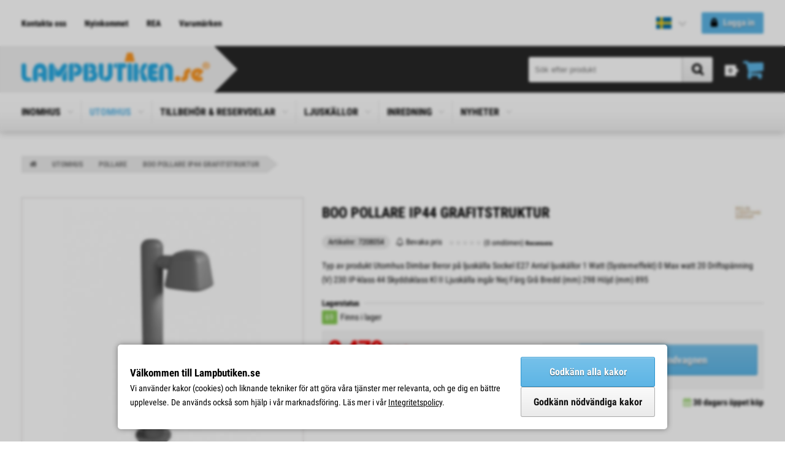

--- FILE ---
content_type: text/html; charset=UTF-8
request_url: https://www.lampbutiken.se/boo-pollare-ip44-grafitstruktur/product_details.php/products_id/16443
body_size: 9978
content:
<!DOCTYPE html>
<html lang="sv" class="unit-desktop">
<head>
<meta charset="utf-8">

<title>BOO POLLARE IP44 GRAFITSTRUKTUR - Lampbutiken.se</title>
<meta name="description" content="Typ av produkt Utomhus Dimbar Beror på ljuskälla Sockel E27 Antal ljuskällor 1 Watt (Systemeffekt) 0 Max watt 20 Driftspänning (V) 230 IP-klass 44 Skyddsklass Kl II Ljuskälla ingår ...">
<link rel="canonical" href="https://www.lampbutiken.se/boo-pollare-ip44-grafitstruktur/product_details.php/products_id/16443">

<meta name="viewport" content="width=device-width, initial-scale=1.0, viewport-fit=cover">
<base href="https://www.lampbutiken.se/">

<link rel="alternate" type="application/rss+xml" title="Nyinkommet" href="https://www.lampbutiken.se/rss.php">
<link rel="alternate" type="application/rss+xml" title="Specialpriser" href="https://www.lampbutiken.se/rss_specials.php">
<link rel="alternate" type="application/rss+xml" title="Blogg" href="https://www.lampbutiken.se/rss_blog.php">
<link rel="sitemap" type="application/xml" title="Sitemap" href="/xml_index.php">

<script>
  var gdprPopup = "true";
  var googleAnalyticsID = "UA-69489664-1";
  var metaPixelID = "1977910895797374";
  var mailChimpID = "040c6b03ce6e8e10deb904168/27683d1878469c9bc8046f2bf";
</script>

<script>
  var anti_spam_hash = "5fe83499de6a5a0c7a43192250bedfbc";
  var default_language = "sv";
  var mega_menu_breakpoint = "768";
  var current_cpath = "15_47";
</script>

<link rel="stylesheet" href="stylesheet.php/styles.scss?scss_template=design_07&v=25.2655">

<script src="templates/library/javascript/dist/jquery/jquery.min.js,lozad/lozad.min.js,megamenu/megamenu.js,autocomplete/autocomplete.js,general.js,poll/poll.js,jplist/jplist.core-ajax.min.js,jplist/jplist.sort-bundle.min.js,jplist/jplist.textbox-filter.min.js,jplist/jplist.pagination-bundle.min.js,jplist/jplist.checkbox-dropdown.min.js,jplist/jplist.filter-toggle-bundle.min.js,jplist/jplist.list-grid-view.min.js,jplist/jplist.preloader-control.min.js,accounting/accounting.min.js,drift/Drift.js"></script>
<script src="templates/design_07/scripts.js?v=25.2655"></script>

<script>
  $.ajax({
    url: "https://www.lampbutiken.se/ext/components/cronjobs.php",
    dataType: "json",
    type: "get",
    data: { formid: "2b7c7c4177cb7c2de73969eebe8df711", last_run: "39" },
    success: function(response) {
      jQuery.each(response, function(key, val) {
        console.log("Cronjob " + key, val);
      });
    }
  });
</script>


<link rel="preload" as="font" href="templates/library/fonts/fontawesome/fontawesome-webfont.woff2" type="font/woff2" crossorigin>
<link rel="preload" as="font" href="templates/library/fonts/roboto_condensed/roboto_condensed_300.woff2" type="font/woff2" crossorigin>
<link rel="preload" as="font" href="templates/library/fonts/roboto_condensed/roboto_condensed_400.woff2" type="font/woff2" crossorigin>
<link rel="preload" as="font" href="templates/library/fonts/roboto_condensed/roboto_condensed_700.woff2" type="font/woff2" crossorigin>
</head>

<body id="php-page-product_details">

  <div class="wrapper">

	<div class="layout-top-outer">
		

		<div class="layout-top">
			<div class="navigation--links">
				<ul>
					<li><a href="https://www.lampbutiken.se/contact_us.php">Kontakta oss</a></li>
					<li><a href="https://www.lampbutiken.se/products_new.php">Nyinkommet</a></li>
					<li><a href="https://www.lampbutiken.se/products_specials.php">REA</a></li>
					<li><a href="https://www.lampbutiken.se/manufacturers.php">Varumärken</a></li>
				</ul>
			</div>
			<div class="navigation--localization">
<!-- start localizationbox //-->


<div class="container-localization">  <div class="toggler"><div class="toggler-language"><span><img src="https://www.lampbutiken.se/templates/icons/flags/se.svg" width="35" height="35" alt="Svenska" title="Svenska"></span></div>  </div>  <ul><li><a href="https://www.lampbutiken.se/en/product_details.php?products_id=16443"><img src="https://www.lampbutiken.se/templates/icons/flags/bg.svg" width="35" height="35" alt="English" title="English"> English</a></li>
  </ul></div>
<!-- end localizationbox //-->
</div>
			<div class="navigation--login">
<!-- start loginbox //-->
<div class="container-login state-is-signed-out">
  <div class="toggler"><span class="greeting-account">Logga in</span><span class="greeting-personal">Logga in</span></div>
<script>
$(function() {
  $('.container-login .toggler').click(function(event) {
    event.preventDefault();
    window.location.href = "https://www.lampbutiken.se/login.php";
  });
});
</script>
</div>

<!-- end loginbox //-->
</div>
		</div>
	</div>

	<div class="layout-footer-copy-outer">
		<div class="layout-footer-copy">
			<div class="layout-footer-copy-inner">
				<div class="left">Copyright &copy; 2026 <a href="https://www.lampbutiken.se">Lampbutiken.se</a></div>
				<div class="right"><a class="preemtech" title="E-butik" href="https://www.preemtech.fi/" target="_blank">E-butik</a></div>
			</div>
		</div>
	</div>

	<header class="layout-header-outer">
		<div class="layout-header">
			<div class="left">
				<div class="logo"><a href="https://www.lampbutiken.se/index.php"><img src="https://www.lampbutiken.se/templates/design_07/logo.png" width="619" height="96" alt="Lampbutiken.se" title="Lampbutiken.se"></a></div>
				<div class="arrow">
					<svg xmlns="http://www.w3.org/2000/svg" viewBox="0 0 100 100" preserveAspectRatio="none">
						<polygon points="0 0, 100 50, 0 100"/>
					</svg>
				</div>
			</div>

			<!--<div class="tel">
				<i class="fa fa-phone"></i>&nbsp; <a href="tel:+46 019-223838">+46 019-223838</a>
			</div>//-->

			<div class="header--cart">
				
<!-- start cartbox //-->
<div class="container-cart">
  <div class="toggler">
    <div class="toggler--grouper">
      <div class="toggler--grouper--title">Kundvagn</div>
      <div class="toggler--grouper--counter"><span>0</span> <span>artiklar</span></div>
    </div>
  </div>
  <ul>
<li>Din kundvagn är tom.</li>
    <li class="free-shipping">Fri frakt över 850,00 kr</li>
  </ul>
</div>
<!-- end cartbox //-->

			</div>
			<div class="header--search">
				
<!-- start searchbox //-->
<form name="quick_find" action="https://www.lampbutiken.se/search_result.php" method="get" autocomplete="off">
    <div class="container-search">
    <div class="input-grouper">
      <input type="search" name="keywords" id="autocomplete-search" placeholder="Sök efter produkt" data-ajax-url="https://www.lampbutiken.se/ext/components/autocomplete_results.php?language=sv" autocomplete="off">
      <button class="btn-style" type="submit"><span>Sök</span></button>
    </div>
    <ul id="autocomplete-content"></ul>
  </div>
</form>
<!-- end searchbox //-->

			</div>

		</div>
	</header>

	<div class="layout-categories-outer">
		<div class="layout-categories state-is-transparent">
			
<!-- start megamenu //-->

<div class="toggler"><span>Välj avdelning</span></div>
<nav>
  <ul>
    <li class="basic-parent" id="cpath-189"><a href="https://www.lampbutiken.se/inomhus/index.php/cPath/189">INOMHUS<span></span><span class="glyphicon-expand"></span></a>
      <ul class="basic">
        <li id="cpath-549"><a href="https://www.lampbutiken.se/inomhus/laslampa/index.php/cPath/189_549">Läslampa<span class="glyphicon-expand state-hidden"></span></a></li>
        <li id="cpath-59"><a href="https://www.lampbutiken.se/inomhus/taklampor/index.php/cPath/189_59">Taklampor<span class="glyphicon-expand state-hidden"></span></a></li>
        <li id="cpath-61"><a href="https://www.lampbutiken.se/inomhus/plafonder/index.php/cPath/189_61">Plafonder<span class="glyphicon-expand state-hidden"></span></a></li>
        <li id="cpath-14"><a href="https://www.lampbutiken.se/inomhus/fonsterlampor/index.php/cPath/189_14">Fönsterlampor<span class="glyphicon-expand state-hidden"></span></a></li>
        <li id="cpath-12"><a href="https://www.lampbutiken.se/inomhus/vagglampor/index.php/cPath/189_12">Vägglampor<span class="glyphicon-expand state-hidden"></span></a></li>
        <li id="cpath-13"><a href="https://www.lampbutiken.se/inomhus/bordslampor/index.php/cPath/189_13">Bordslampor<span class="glyphicon-expand state-hidden"></span></a></li>
        <li id="cpath-10"><a href="https://www.lampbutiken.se/inomhus/golvlampor/index.php/cPath/189_10">Golvlampor<span class="glyphicon-expand state-hidden"></span></a></li>
        <li id="cpath-11"><a href="https://www.lampbutiken.se/inomhus/kristallkronor/index.php/cPath/189_11">Kristallkronor<span class="glyphicon-expand state-hidden"></span></a></li>
        <li id="cpath-66"><a href="https://www.lampbutiken.se/inomhus/tiffanylampor/index.php/cPath/189_66">Tiffanylampor<span class="glyphicon-expand state-hidden"></span></a></li>
        <li id="cpath-17"><a href="https://www.lampbutiken.se/inomhus/spotlights/index.php/cPath/189_17">Spotlights<span class="glyphicon-expand state-hidden"></span></a></li>
        <li id="cpath-23"><a href="https://www.lampbutiken.se/inomhus/lampfotter/index.php/cPath/189_23">Lampfötter<span class="glyphicon-expand state-hidden"></span></a></li>
        <li id="cpath-18"><a href="https://www.lampbutiken.se/inomhus/skarmar/index.php/cPath/189_18">Skärmar<span class="glyphicon-expand state-hidden"></span></a></li>
        <li id="cpath-149"><a href="https://www.lampbutiken.se/inomhus/funktioner/index.php/cPath/189_149">Funktioner<span class="glyphicon-expand state-hidden"></span></a></li>
        <li id="cpath-16"><a href="https://www.lampbutiken.se/inomhus/badrumslampor/index.php/cPath/189_16">Badrumslampor<span class="glyphicon-expand state-hidden"></span></a></li>
      </ul>
    </li>
    <li class="basic-parent" id="cpath-15"><a href="https://www.lampbutiken.se/utomhus/index.php/cPath/15">UTOMHUS<span></span><span class="glyphicon-expand"></span></a>
      <ul class="basic">
        <li id="cpath-275"><a href="https://www.lampbutiken.se/utomhus/taklampor/index.php/cPath/15_275">Taklampor<span class="glyphicon-expand state-hidden"></span></a></li>
        <li id="cpath-92"><a href="https://www.lampbutiken.se/utomhus/plafonder/index.php/cPath/15_92">Plafonder<span class="glyphicon-expand state-hidden"></span></a></li>
        <li id="cpath-44"><a href="https://www.lampbutiken.se/utomhus/vagglampor/index.php/cPath/15_44">Vägglampor<span class="glyphicon-expand state-hidden"></span></a></li>
        <li id="cpath-340"><a href="https://www.lampbutiken.se/utomhus/bordslampor/index.php/cPath/15_340">Bordslampor<span class="glyphicon-expand state-hidden"></span></a></li>
        <li id="cpath-341"><a href="https://www.lampbutiken.se/utomhus/golvlampor/index.php/cPath/15_341">Golvlampor<span class="glyphicon-expand state-hidden"></span></a></li>
        <li id="cpath-47"><a href="https://www.lampbutiken.se/utomhus/pollare/index.php/cPath/15_47">Pollare<span class="glyphicon-expand state-hidden"></span></a></li>
        <li id="cpath-367"><a href="https://www.lampbutiken.se/utomhus/infallda-belysningar/index.php/cPath/15_367">Infällda Belysningar<span class="glyphicon-expand state-hidden"></span></a></li>
        <li id="cpath-361"><a href="https://www.lampbutiken.se/utomhus/ljusslingor/index.php/cPath/15_361">Ljusslingor<span class="glyphicon-expand state-hidden"></span></a></li>
        <li id="cpath-157"><a href="https://www.lampbutiken.se/utomhus/presentkort/index.php/cPath/15_157">Presentkort<span class="glyphicon-expand state-hidden"></span></a></li>
        <li id="cpath-311"><a href="https://www.lampbutiken.se/utomhus/frakt/index.php/cPath/15_311">Frakt<span class="glyphicon-expand state-hidden"></span></a></li>
      </ul>
    </li>
    <li class="basic-parent" id="cpath-19"><a href="https://www.lampbutiken.se/tillbehor-reservdelar/index.php/cPath/19">TILLBEHÖR & RESERVDELAR<span></span><span class="glyphicon-expand"></span></a>
      <ul class="basic">
        <li id="cpath-244"><a href="https://www.lampbutiken.se/tillbehor-reservdelar/upphangningar/index.php/cPath/19_244">Upphängningar<span class="glyphicon-expand state-hidden"></span></a></li>
        <li id="cpath-240"><a href="https://www.lampbutiken.se/tillbehor-reservdelar/reservglas-kupor/index.php/cPath/19_240">Reservglas/Kupor<span class="glyphicon-expand state-hidden"></span></a></li>
        <li id="cpath-230"><a href="https://www.lampbutiken.se/tillbehor-reservdelar/transformator-drivers/index.php/cPath/19_230">Transformator/Drivers<span class="glyphicon-expand state-hidden"></span></a></li>
        <li id="cpath-308"><a href="https://www.lampbutiken.se/tillbehor-reservdelar/reservdelar/index.php/cPath/19_308">Reservdelar<span class="glyphicon-expand state-hidden"></span></a></li>
        <li id="cpath-277"><a href="https://www.lampbutiken.se/tillbehor-reservdelar/kristallprismor/index.php/cPath/19_277">Kristallprismor<span class="glyphicon-expand state-hidden"></span></a></li>
        <li id="cpath-415"><a href="https://www.lampbutiken.se/tillbehor-reservdelar/utomhus/index.php/cPath/19_415">Utomhus<span class="glyphicon-expand state-hidden"></span></a></li>
        <li id="cpath-310"><a href="https://www.lampbutiken.se/tillbehor-reservdelar/frakt/index.php/cPath/19_310">Frakt<span class="glyphicon-expand state-hidden"></span></a></li>
      </ul>
    </li>
    <li class="basic-parent" id="cpath-443"><a href="https://www.lampbutiken.se/ljuskallor/index.php/cPath/443">LJUSKÄLLOR<span></span><span class="glyphicon-expand"></span></a>
      <ul class="basic">
        <li id="cpath-21"><a href="https://www.lampbutiken.se/ljuskallor/led/index.php/cPath/443_21">LED<span class="glyphicon-expand state-hidden"></span></a></li>
        <li id="cpath-22"><a href="https://www.lampbutiken.se/ljuskallor/halogen/index.php/cPath/443_22">Halogen<span class="glyphicon-expand state-hidden"></span></a></li>
        <li id="cpath-166"><a href="https://www.lampbutiken.se/ljuskallor/koltrad/index.php/cPath/443_166">Koltråd<span class="glyphicon-expand state-hidden"></span></a></li>
        <li id="cpath-25"><a href="https://www.lampbutiken.se/ljuskallor/lysror/index.php/cPath/443_25">Lysrör<span class="glyphicon-expand state-hidden"></span></a></li>
        <li id="cpath-515"><a href="https://www.lampbutiken.se/ljuskallor/special/index.php/cPath/443_515">Special<span class="glyphicon-expand state-hidden"></span></a></li>
      </ul>
    </li>
    <li class="basic-parent" id="cpath-124"><a href="https://www.lampbutiken.se/inredning/index.php/cPath/124">INREDNING<span></span><span class="glyphicon-expand"></span></a>
      <ul class="basic">
        <li id="cpath-42"><a href="https://www.lampbutiken.se/inredning/soffor-fatoljer/index.php/cPath/124_42">Soffor/Fåtöljer<span class="glyphicon-expand state-hidden"></span></a></li>
        <li id="cpath-141"><a href="https://www.lampbutiken.se/inredning/soffbord/index.php/cPath/124_141">Soffbord<span class="glyphicon-expand state-hidden"></span></a></li>
        <li id="cpath-513"><a href="https://www.lampbutiken.se/inredning/prydnadskuddar/index.php/cPath/124_513">Prydnadskuddar<span class="glyphicon-expand state-hidden"></span></a></li>
        <li id="cpath-127"><a href="https://www.lampbutiken.se/inredning/byraer/index.php/cPath/124_127">Byråer<span class="glyphicon-expand state-hidden"></span></a></li>
        <li id="cpath-125"><a href="https://www.lampbutiken.se/inredning/speglar/index.php/cPath/124_125">Speglar<span class="glyphicon-expand state-hidden"></span></a></li>
      </ul>
    </li>
    <li class="basic-parent" id="cpath-369"><a href="https://www.lampbutiken.se/nyheter/index.php/cPath/369">NYHETER<span></span><span class="glyphicon-expand"></span></a>
      <ul class="basic">
        <li id="cpath-559"><a href="https://www.lampbutiken.se/nyheter/hosten-vintern-2025/index.php/cPath/369_559">Hösten & Vintern 2025<span class="glyphicon-expand state-hidden"></span></a></li>
        <li id="cpath-554"><a href="https://www.lampbutiken.se/nyheter/hosten-vintern-2024/index.php/cPath/369_554">Hösten & Vintern 2024<span class="glyphicon-expand state-hidden"></span></a></li>
        <li id="cpath-542"><a href="https://www.lampbutiken.se/nyheter/varen-sommaren-2024/index.php/cPath/369_542">Våren & Sommaren 2024<span class="glyphicon-expand state-hidden"></span></a></li>
        <li id="cpath-506"><a href="https://www.lampbutiken.se/nyheter/hosten-vintern-2023/index.php/cPath/369_506">Hösten & Vintern 2023<span class="glyphicon-expand state-hidden"></span></a></li>
        <li id="cpath-445"><a href="https://www.lampbutiken.se/nyheter/varen-sommaren-2023/index.php/cPath/369_445">Våren & Sommaren 2023<span class="glyphicon-expand state-hidden"></span></a></li>
        <li id="cpath-417"><a href="https://www.lampbutiken.se/nyheter/hosten-vintern-2022/index.php/cPath/369_417">Hösten & Vintern 2022<span class="glyphicon-expand state-hidden"></span></a></li>
        <li id="cpath-402"><a href="https://www.lampbutiken.se/nyheter/varen-sommaren-2022/index.php/cPath/369_402">Våren & Sommaren 2022<span class="glyphicon-expand state-hidden"></span></a></li>
        <li id="cpath-370"><a href="https://www.lampbutiken.se/nyheter/hosten-vintern-2021/index.php/cPath/369_370">Hösten & Vintern 2021<span class="glyphicon-expand state-hidden"></span></a></li>
      </ul>
    </li>
  </ul>
</nav>
<div class="bottom-line"></div>
<!-- end megamenu //-->

		</div>
	</div>

	<div class="layout-breadcrumb">
		<ol vocab="http://schema.org/" typeof="BreadcrumbList" class="BreadcrumbList">
<li property="itemListElement" typeof="ListItem">
  <a property="item" typeof="WebPage" href="https://www.lampbutiken.se/index.php">
    <span property="name">Hem</span>
  </a>
  <meta property="position" content="1">
</li>
<li property="itemListElement" typeof="ListItem">
  <a property="item" typeof="WebPage" href="https://www.lampbutiken.se/utomhus/index.php/cPath/15">
    <span property="name">UTOMHUS</span>
  </a>
  <meta property="position" content="2">
</li>
<li property="itemListElement" typeof="ListItem">
  <a property="item" typeof="WebPage" href="https://www.lampbutiken.se/utomhus/pollare/index.php/cPath/15_47">
    <span property="name">Pollare</span>
  </a>
  <meta property="position" content="3">
</li>
<li property="itemListElement" typeof="ListItem" class="state-active">
  <a property="item" typeof="WebPage" href="https://www.lampbutiken.se/boo-pollare-ip44-grafitstruktur/product_details.php/products_id/16443">
    <span property="name">BOO POLLARE IP44 GRAFITSTRUKTUR</span>
  </a>
  <meta property="position" content="4">
</li>
</ol>

	</div>

	<div class="layout-content">
		<main class="layout-main">
			
			
<!-- start Default Content //-->
<section class="main-container">

  <div class="body">

    
    <div class="product-outer">

      <div class="product-outer-images">

                <div class="container-images-large">
          <img class="lozad" src="templates/icons/image_not_defined.png" width="500" height="500" data-toggle-class="lozad-state-active" data-src="https://www.lampbutiken.se/thumb.php?src=/images/products/230310.101457-boo-pollare-grafitstruktur.jpg&q=50&cc=ffffff&w=500&h=500&zc=2" data-zoom="https://www.lampbutiken.se/images/products/230310.101457-boo-pollare-grafitstruktur.jpg" data-num="img-1" alt="BOO POLLARE IP44 GRAFITSTRUKTUR" title="BOO POLLARE IP44 GRAFITSTRUKTUR">        </div>
        
		<div class="container-images-thumbs">
          <img class="lozad" src="templates/icons/image_not_defined.png" width="500" height="500" data-toggle-class="lozad-state-active" data-src="https://www.lampbutiken.se/thumb.php?src=/images/products/230310.101457-boo-pollare-grafitstruktur.jpg&q=50&cc=ffffff&w=500&h=500&zc=2" data-medium="https://www.lampbutiken.se/thumb.php?src=/images/products/230310.101457-boo-pollare-grafitstruktur.jpg&q=50&cc=ffffff&w=500&h=500&zc=2" data-zoom="https://www.lampbutiken.se/images/products/230310.101457-boo-pollare-grafitstruktur.jpg" data-num="img-1" alt="BOO POLLARE IP44 GRAFITSTRUKTUR" title="BOO POLLARE IP44 GRAFITSTRUKTUR"><img class="lozad" src="templates/icons/image_not_defined.png" width="500" height="500" data-toggle-class="lozad-state-active" data-src="https://www.lampbutiken.se/thumb.php?src=/images/products/230310.101457-1-boo-pollare-grafitstruktur.jpg&q=50&cc=ffffff&w=500&h=500&zc=2" data-medium="https://www.lampbutiken.se/thumb.php?src=/images/products/230310.101457-1-boo-pollare-grafitstruktur.jpg&q=50&cc=ffffff&w=500&h=500&zc=2" data-zoom="https://www.lampbutiken.se/images/products/230310.101457-1-boo-pollare-grafitstruktur.jpg" data-num="img-2" alt="BOO POLLARE IP44 GRAFITSTRUKTUR" title="BOO POLLARE IP44 GRAFITSTRUKTUR">		</div>

		<div class="image-popup-overlay"></div>
		<div class="image-popup">
		  <div class="image-popup-container">
		    <div class="col-thumbnails">
              <img class="lozad" src="templates/icons/image_not_defined.png" width="250" height="250" data-toggle-class="lozad-state-active" data-src="https://www.lampbutiken.se/thumb.php?src=/images/products/230310.101457-boo-pollare-grafitstruktur.jpg&q=50&cc=ffffff&w=250&h=250&zc=2" data-srcset="https://www.lampbutiken.se/thumb.php?src=/images/products/230310.101457-boo-pollare-grafitstruktur.jpg&q=50&cc=ffffff&w=500&h=500&zc=2 2x" data-num="img-1" alt="BOO POLLARE IP44 GRAFITSTRUKTUR" title="BOO POLLARE IP44 GRAFITSTRUKTUR"><img class="lozad" src="templates/icons/image_not_defined.png" width="250" height="250" data-toggle-class="lozad-state-active" data-src="https://www.lampbutiken.se/thumb.php?src=/images/products/230310.101457-1-boo-pollare-grafitstruktur.jpg&q=50&cc=ffffff&w=250&h=250&zc=2" data-srcset="https://www.lampbutiken.se/thumb.php?src=/images/products/230310.101457-1-boo-pollare-grafitstruktur.jpg&q=50&cc=ffffff&w=500&h=500&zc=2 2x" data-num="img-2" alt="BOO POLLARE IP44 GRAFITSTRUKTUR" title="BOO POLLARE IP44 GRAFITSTRUKTUR">		    </div>

		    <div class="col-images">
              <div id="img-1">
                              <img class="lozad" data-toggle-class="lozad-state-active" src="https://www.lampbutiken.se/images/products/230310.101457-boo-pollare-grafitstruktur.jpg" alt="BOO POLLARE IP44 GRAFITSTRUKTUR">
                            </div><div id="img-2">
                              <img class="lozad" data-toggle-class="lozad-state-active" src="https://www.lampbutiken.se/images/products/230310.101457-1-boo-pollare-grafitstruktur.jpg" alt="BOO POLLARE IP44 GRAFITSTRUKTUR">
                            </div><div class="image-fader"></div>		    </div>

		    <div class="col-close">
		      <div class="close"><span>Stäng</span> <button type="button"><i class="fa fa-times" aria-hidden="true"></i></button></div>
		    </div>
		  </div>
		</div>

      </div>

      <div class="product-outer-details">
        <header>
          <h1>BOO POLLARE IP44 GRAFITSTRUKTUR</h1>

                    <div class="manufacturer">
            <a href="https://www.lampbutiken.se/belid-lighting-group/index.php/manufacturers_id/3"><img class="lozad" src="templates/icons/image_not_defined.png" width="100" height="100" data-toggle-class="lozad-state-active" data-src="https://www.lampbutiken.se/thumb.php?src=/images/manufacturers/240313.134000-belid.jpg&q=50&cc=ffffff&w=100&h=100&zc=2" data-srcset="https://www.lampbutiken.se/thumb.php?src=/images/manufacturers/240313.134000-belid.jpg&q=50&cc=ffffff&w=200&h=200&zc=2 2x" alt="Belid Lighting Group" title="Belid Lighting Group"></a>          </div>
                  </header>

        <div class="container-details-left">
          <div class="container-details-left-group">
                        <div class="container-details-left__model">
              <span class="highlighted-text">Artikelnr: 7208054</span>            </div>
            
                        <div class="container-details-left__price-alert">
              Bevaka pris            </div>
            
                        <div class="container-details-left__reviews">
              <div class="container-details-left__reviews__stars stars"><span style="width: 0%"></span></div>
              <span class="container-details-left__reviews__count">(0 omdömen)</span>
              <span class="container-details-left__reviews__write">Recensera</span>
            </div>
                      </div>

          <div class="container-details-left__description ">
          Typ av produkt    Utomhus          Dimbar    Beror på ljuskälla          Sockel    E27          Antal ljuskällor    1          Watt (Systemeffekt)    0          Max watt    20          Driftspänning (V)    230          IP-klass    44          Skyddsklass    Kl II          Ljuskälla ingår    Nej          Färg    Grå          Bredd (mm)    298          Höjd (mm)    895          </div>

        </div>

        <div class="container-details-right">
          
                    <div class="container-stock-quantity">
            <div class="stock-title">Lagerstatus</div>
            <div class="stock-details">  <span class="stock-status-icon state-in-stock">69</span><span class="stock-status">Finns i lager</span></div>            </div>
          
          <form name="cart_quantity" action="https://www.lampbutiken.se/boo-pollare-ip44-grafitstruktur/product_details.php/products_id/16443/action/add_product" method="post"><input type="hidden" name="products_id" value="16443">            
            <div class="container-price-buy">
              <div class="container-price-buy__price">
                <span class="product-price-special" id="re-calculated-price">3 479<sub>,00 kr</sub></span><div class="product-price-old-container"><span class="nowrap">Ordinarie pris <span class="product-price-old" id="re-calculated-price_old">4 349<sub>,00 kr</sub></span></span> <span class="product-price-discount-percent">Spara <span id="re-calculated-price-percentage">20%</span></span></div>              </div>

              <div class="container-price-buy__button">
                <input name="quantity" type="number" value="1" min="1" max="99"><button class="btn-style btn-secondary-style" type="submit">Lägg i kundvagnen</button>              </div>
            </div>

            
          </form>
        </div>

        <div class="container-details-slogans default-text"><div class="item"><i class="fa fa-truck"></i> Fri frakt!</div><div class="item"><i class="fa fa-clock-o"></i> Snabb leverans</div><div class="item"><i class="fa fa-calendar"></i> 30 dagars öppet köp</div></div>
        

      </div>

    </div>


    <div class="product-tabs-container">
      <input id="tab-1" type="radio" name="tabs" checked="checked">
      <input id="tab-2" type="radio" name="tabs">
      <input id="tab-3" type="radio" name="tabs">
      <input id="tab-4" type="radio" name="tabs">
      <input id="tab-5" type="radio" name="tabs">
      <input id="tab-6" type="radio" name="tabs">
      <div class="tabs">
        <label for="tab-1">Beskrivning</label>
        <label for="tab-2">Specifikation</label>
        <label for="tab-3">Omdömen (0)</label>
        <label for="tab-4">Frågor?</label>
        <label for="tab-5"></label>
        <label for="tab-6">Bevaka pris</label>
      </div>
      <div class="content">

        <div class="panel">
            <div class="product-description" style="max-height: 222px">
              <div class="user-html"><table>
	<tbody>
		<tr id="TI_PRODTYPE">
			<th>Typ av produkt</th>
			<td>Utomhus</td>
		</tr>
		<tr id="TI_DIMBAR">
			<th>Dimbar</th>
			<td>Beror på ljuskälla</td>
		</tr>
		<tr id="TI_SOCKEL">
			<th>Sockel</th>
			<td>E27</td>
		</tr>
		<tr id="TI_NO_BULBS">
			<th>Antal ljuskällor</th>
			<td>1</td>
		</tr>
		<tr id="TI_WATT">
			<th>Watt (Systemeffekt)</th>
			<td>0</td>
		</tr>
		<tr id="TI_MAXWATT">
			<th>Max watt</th>
			<td>20</td>
		</tr>
		<tr id="TI_VOLT">
			<th>Driftspänning (V)</th>
			<td>230</td>
		</tr>
		<tr id="TI_IP">
			<th>IP-klass</th>
			<td>44</td>
		</tr>
		<tr id="TI_CLASS">
			<th>Skyddsklass</th>
			<td>Kl II</td>
		</tr>
		<tr id="TI_INCL_BULB">
			<th>Ljuskälla ingår</th>
			<td>Nej</td>
		</tr>
		<tr id="TI_COLOUR">
			<th>Färg</th>
			<td>Grå</td>
		</tr>
		<tr id="TI_WIDTH">
			<th>Bredd (mm)</th>
			<td>298</td>
		</tr>
		<tr id="TI_HEIGHT">
			<th>Höjd (mm)</th>
			<td>895</td>
		</tr>
	</tbody>
</table></div><img class="lozad" data-toggle-class="lozad-state-active" src="https://www.lampbutiken.se/images/products/230310.101457-boo-pollare-grafitstruktur.jpg" alt="BOO POLLARE IP44 GRAFITSTRUKTUR"><img class="lozad" data-toggle-class="lozad-state-active" src="https://www.lampbutiken.se/images/products/230310.101457-1-boo-pollare-grafitstruktur.jpg" alt="BOO POLLARE IP44 GRAFITSTRUKTUR">              <div class="gradient">
                <button class="btn-style btn-small">Läs mer</button>
              </div>
            </div>
        </div>
    
        <div class="panel">
          <div class="product-specifications">
<table class="product-specifications"><tr>
<td>Artikelnummer:</td>
<td>7208054</td>
</tr>
</table>
</div>
                  </div>

        <div class="panel">
          <div class="product-reviews">
            <!-- reviews_products //-->
<div class="review-items-container">
</div>

<a class="highlighted-text" href="https://www.lampbutiken.se/login.php">Logga in</a> eller <a class="highlighted-text" href="https://www.lampbutiken.se/create_account.php">skapa ett konto</a> för att skriva ett omdöme.
<!-- reviews_products_eof //-->          </div>
        </div>

        <div class="panel">
      	  <div class="product-questions">
            <!-- comments_products //-->
<form name="products_question" action="https://www.lampbutiken.se/boo-pollare-ip44-grafitstruktur/product_details.php/products_id/16443#tab-4" method="post"><input type="hidden" name="formid" value="2b7c7c4177cb7c2de73969eebe8df711"><input type="hidden" name="anti_spam_input" value=""><input type="hidden" name="time_stamp" value=""><input type="hidden" name="action" value="process_question">
  <div class="form">
    <h4>Ställ en fråga</h4>

    <label for="question_name">Ditt namn:</label>
    <input type="text" name="name" id="question_name" required pattern=".{2,}" title="Ditt namn måste bestå av minst 2 tecken.">
    <label for="email_address_product_details_question">Din e-postadress:</label>
    <input type="email" name="email_address" id="email_address_product_details_question" required pattern=".{6,}" title="E-postadress måste bestå av minst 6 tecken.">
    <label for="question_text">Din fråga:</label>
    <textarea name="question_text" cols="40" rows="5" id="question_text" required minlength="10" title="Din fråga måste bestå av minst 10 tecken."></textarea>
    <label for="captcha_product_question">Verifieringskod:</label>
    <input type="text" name="captcha" id="captcha_product_question" required placeholder="Ange verifieringskod"style="background-image: url('ext/components/captcha.php');">  </div>
  
  <div class="button-set">
    <button class="btn-style button_copy_anti_spam_hash right" data-loading-text="Laddar..." type="submit">Skicka</button>  </div>

</form>
<!-- comments_products_eof //-->          </div>
        </div>

        <div class="panel">
      	  <div class="product-price-quotes">
                      </div>
        </div>

        <div class="panel">
      	  <div class="product-price-alert">
            <!-- price_alert //-->
<form name="price_alert" action="https://www.lampbutiken.se/boo-pollare-ip44-grafitstruktur/product_details.php/products_id/16443#tab-6" method="post"><input type="hidden" name="formid" value="2b7c7c4177cb7c2de73969eebe8df711"><input type="hidden" name="anti_spam_input" value=""><input type="hidden" name="time_stamp" value=""><input type="hidden" name="action" value="process_price_alert">
  <div class="form">
    <h4>Bevaka pris</h4>

    <div class="intro">
      Vill du få ett meddelande om den här produkten går ner i pris?    </div>

    <label for="price_alert">Meddela mig om priset sjunker under:</label>
    <input type="number" name="alert_price" id="price_alert" min="1" max="3479.0000" step="any" required>
    <label>Bevaka priset:</label>
    <select name="alert_expire"><option value="1">1 månader</option><option value="3">3 månader</option><option value="6">6 månader</option><option value="12">12 månader</option></select>
    <label for="price_alert_name">Ditt namn:</label>
    <input type="text" name="name" id="price_alert_name" required pattern=".{2,}" title="Ditt namn måste bestå av minst 2 tecken.">
    <label for="email_address_product_details_price_alert">Din e-postadress:</label>
    <input type="email" name="email_address" id="email_address_product_details_price_alert" required pattern=".{6,}" title="E-postadress måste bestå av minst 6 tecken.">
    <label for="captcha_price_alert">Verifieringskod:</label>
    <input type="text" name="captcha" id="captcha_price_alert" required placeholder="Ange verifieringskod"style="background-image: url('ext/components/captcha.php');">  </div>
  
  <div class="button-set">
    <button class="btn-style button_copy_anti_spam_hash right" data-loading-text="Laddar..." type="submit">Bevaka pris</button>  </div>

</form>
<!-- price_alert_efo //-->          </div>
        </div>

      </div>
    </div>


    










<!-- xsell_products //-->
<section class="featured-products cross-products">
  <header>
    <h4>Vi rekommenderar även</h4>
  </header>
  <div class="container-products carousel-products">
    <div class="item">
  <div class="item--image"><a href="https://www.lampbutiken.se/bend-pollare-ip54-vitstruktur/product_details.php/products_id/8620"><img class="lozad" src="templates/icons/image_not_defined.png" width="250" height="250" data-toggle-class="lozad-state-active" data-src="https://www.lampbutiken.se/thumb.php?src=/images/products/200910.104829-bend-pollare-vitstruktur-led.jpg&q=50&cc=ffffff&w=250&h=250&zc=2" data-srcset="https://www.lampbutiken.se/thumb.php?src=/images/products/200910.104829-bend-pollare-vitstruktur-led.jpg&q=50&cc=ffffff&w=500&h=500&zc=2 2x" alt="BEND POLLARE IP54 VITSTRUKTUR" title="BEND POLLARE IP54 VITSTRUKTUR"></a></div>
  <div class="item--details">
    <div class="item--name"><a href="https://www.lampbutiken.se/bend-pollare-ip54-vitstruktur/product_details.php/products_id/8620">BEND POLLARE IP54 VITSTRUKTUR</a></div>
    <div class="item--price"><span class="product-price">4 199<sub>,00 kr</sub></span></div>
    <div class="item--description">Belid har tillsammans med en svensk leverantör, utvecklat en IP65-ledmodul av högsta kvalitet, för att säkerställa många år med bra utomhusbelysning.&nbsp;  Markfäste 7031 beställes separat.  Typ av ljuskälla: Integrerad LED, LED ...</div>
    <div class="item--stock"><span class="stock-status-icon state-in-stock">&nbsp;</span>Finns i lager</div>
    <div class="item--rating"><span class="stars"><span style="width: 0%"></span></span></div>
    <div class="item--buttons">
      <a class="btn-style btn-small" title="Lägg i kundvagnen" rel="nofollow" href="https://www.lampbutiken.se/product_details.php?products_id=16443&action=buy_now&pid=8620"><span>Lägg i kundvagnen</span></a>
    </div>
    
  </div>
</div>
<div class="item">
  <div class="item--image"><a href="https://www.lampbutiken.se/bend-pollare-ip54-galv/product_details.php/products_id/8621"><img class="lozad" src="templates/icons/image_not_defined.png" width="250" height="250" data-toggle-class="lozad-state-active" data-src="https://www.lampbutiken.se/thumb.php?src=/images/products/200910.104333-1-bend-pollare-galv-led.jpg&q=50&cc=ffffff&w=250&h=250&zc=2" data-srcset="https://www.lampbutiken.se/thumb.php?src=/images/products/200910.104333-1-bend-pollare-galv-led.jpg&q=50&cc=ffffff&w=500&h=500&zc=2 2x" alt="BEND POLLARE IP54 GALV" title="BEND POLLARE IP54 GALV"></a></div>
  <div class="item--details">
    <div class="item--name"><a href="https://www.lampbutiken.se/bend-pollare-ip54-galv/product_details.php/products_id/8621">BEND POLLARE IP54 GALV</a></div>
    <div class="item--price"><span class="product-price">4 899<sub>,00 kr</sub></span></div>
    <div class="item--description">Belid har tillsammans med en svensk leverantör, utvecklat en IP65-ledmodul av högsta kvalitet, för att säkerställa många år med bra utomhusbelysning.  Markfäste 7031 beställes separat.  Typ av ljuskälla: Integrerad LED, LED ...</div>
    <div class="item--stock"><span class="stock-status-icon state-in-stock">&nbsp;</span>Finns i lager</div>
    <div class="item--rating"><span class="stars"><span style="width: 0%"></span></span></div>
    <div class="item--buttons">
      <a class="btn-style btn-small" title="Lägg i kundvagnen" rel="nofollow" href="https://www.lampbutiken.se/product_details.php?products_id=16443&action=buy_now&pid=8621"><span>Lägg i kundvagnen</span></a>
    </div>
    
  </div>
</div>
<div class="item">
  <div class="item--image"><a href="https://www.lampbutiken.se/bend-pollare-ip54-antracit/product_details.php/products_id/8622"><img class="lozad" src="templates/icons/image_not_defined.png" width="250" height="250" data-toggle-class="lozad-state-active" data-src="https://www.lampbutiken.se/thumb.php?src=/images/products/200910.103806-1-bend-pollare-antracit-led.jpg&q=50&cc=ffffff&w=250&h=250&zc=2" data-srcset="https://www.lampbutiken.se/thumb.php?src=/images/products/200910.103806-1-bend-pollare-antracit-led.jpg&q=50&cc=ffffff&w=500&h=500&zc=2 2x" alt="BEND POLLARE IP54 ANTRACIT" title="BEND POLLARE IP54 ANTRACIT"></a></div>
  <div class="item--details">
    <div class="item--name"><a href="https://www.lampbutiken.se/bend-pollare-ip54-antracit/product_details.php/products_id/8622">BEND POLLARE IP54 ANTRACIT</a></div>
    <div class="item--price"><span class="product-price">4 199<sub>,00 kr</sub></span></div>
    <div class="item--description">Belid har tillsammans med en svensk leverantör, utvecklat en IP65-ledmodul av högsta kvalitet, för att säkerställa många år med bra utomhusbelysning.&nbsp;  Markfäste 7031 beställes separat.  Typ av ljuskälla: Integrerad LED, LED ...</div>
    <div class="item--stock"><span class="stock-status-icon state-in-stock">&nbsp;</span>Finns i lager</div>
    <div class="item--rating"><span class="stars"><span style="width: 0%"></span></span></div>
    <div class="item--buttons">
      <a class="btn-style btn-small" title="Lägg i kundvagnen" rel="nofollow" href="https://www.lampbutiken.se/product_details.php?products_id=16443&action=buy_now&pid=8622"><span>Lägg i kundvagnen</span></a>
    </div>
    
  </div>
</div>
<div class="item">
  <div class="item--image"><a href="https://www.lampbutiken.se/taurus-pollare-ip54-vitstr-h1000/product_details.php/products_id/8625"><img class="lozad" src="templates/icons/image_not_defined.png" width="250" height="250" data-toggle-class="lozad-state-active" data-src="https://www.lampbutiken.se/thumb.php?src=/images/products/201105.111902-1-taurus-pollare-vitstr-h1000.jpg&q=50&cc=ffffff&w=250&h=250&zc=2" data-srcset="https://www.lampbutiken.se/thumb.php?src=/images/products/201105.111902-1-taurus-pollare-vitstr-h1000.jpg&q=50&cc=ffffff&w=500&h=500&zc=2 2x" alt="TAURUS POLLARE IP54 VITSTR. H1000" title="TAURUS POLLARE IP54 VITSTR. H1000"></a></div>
  <div class="item--details">
    <div class="item--name"><a href="https://www.lampbutiken.se/taurus-pollare-ip54-vitstr-h1000/product_details.php/products_id/8625">TAURUS POLLARE IP54 VITSTR. H1000</a></div>
    <div class="item--price"><span class="product-price-special">3 759<sub>,00 kr</sub></span><span class="product-price-old">4 699<sub>,00 kr</sub></span></div>
    <div class="item--description">Belid har tillsammans med en svensk leverantör, utvecklat en IP65 ledmodul av högsta kvalitet, för att säkerställa många år med bra utomhusbelysning.&nbsp;    Typ av produkt: Utebelysning  Dimbar: Ja  Typ av ljuskälla: Integrerad LED</div>
    <div class="item--stock"><span class="stock-status-icon state-in-stock">&nbsp;</span>Finns i lager</div>
    <div class="item--rating"><span class="stars"><span style="width: 0%"></span></span></div>
    <div class="item--buttons">
      <a class="btn-style btn-small" title="Lägg i kundvagnen" rel="nofollow" href="https://www.lampbutiken.se/product_details.php?products_id=16443&action=buy_now&pid=8625"><span>Lägg i kundvagnen</span></a>
    </div>
    <div class="item--ribbon ribbon-specials"><span>Spara 20%</span></div>
  </div>
</div>
  </div>
  <footer></footer>
</section>
<!-- xsell_products_eof //-->


    <!-- browsing_history //-->
<section class="featured-products browsing-history">
  <header>
    <h4>Min surfhistoria</h4>
  </header>
  <div class="container-products">
    <div class="carousel-products">
      <a href="https://www.lampbutiken.se/product_details.php?products_id=16443"><img class="lozad" src="templates/icons/image_not_defined.png" width="250" height="250" data-toggle-class="lozad-state-active" data-src="https://www.lampbutiken.se/thumb.php?src=/images/products/230310.101457-boo-pollare-grafitstruktur.jpg&q=50&cc=ffffff&w=250&h=250&zc=2" data-srcset="https://www.lampbutiken.se/thumb.php?src=/images/products/230310.101457-boo-pollare-grafitstruktur.jpg&q=50&cc=ffffff&w=500&h=500&zc=2 2x" alt=""></a>    </div>
  </div>
</section>
<!-- browsing_history //-->
    
  </div><!-- end <div class="body"> //-->

  <footer></footer>

</section>



<!-- shorten product description //-->
<script>
  $(function() {
    $('.product-description').truncate();
  });
</script>


<!-- scroll to tab //-->
<script>
  $(function() {
    $('#email_address_product_details_back_in_stock').focus(function() {
      $('#captcha_product_details_back_in_stock').show();
    });
  });

  $(function() {
    $('.container-details-left__reviews').click(function() {
      scrollToElement('#tab-3');
      $('#tab-3').trigger('click');

      var leftPos = $('.product-tabs-container .tabs')[0].scrollWidth - $('.product-tabs-container label[for="tab-3"]')[0].scrollWidth;
      $('.product-tabs-container .tabs').delay(300).animate({scrollLeft: leftPos}, 350);
    });

    $('.price-quote-request').click(function() {
      scrollToElement('#tab-5');
      $('#tab-5').trigger('click');

      var leftPos = $('.product-tabs-container .tabs')[0].scrollWidth - $('.product-tabs-container label[for="tab-5"]')[0].scrollWidth;
      $('.product-tabs-container .tabs').delay(300).animate({scrollLeft: leftPos}, 350);
    });

    $('.container-details-left__price-alert').click(function() {
      scrollToElement('#tab-6');
      $('#tab-6').trigger('click');

      var leftPos = $('.product-tabs-container .tabs')[0].scrollWidth - $('.product-tabs-container label[for="tab-6"]')[0].scrollWidth;
      $('.product-tabs-container .tabs').delay(300).animate({scrollLeft: leftPos}, 350);
    });
  });

  // update wo action
  $(function() {
    $('input[name="tabs"]').change(function() {
      id = $(this).attr('id');
      label = $('.tabs').find('label[for="' + id + '"]').text();

      save_whos_online_action(txt_open_tab + ` "${label}"`);
    });
  });

  
  if (window.location.hash) {
    var hash = window.location.hash.substring(1);
    switch(hash) {
      case 'tab-3':
        scrollToElement('#tab-3');
        $('#tab-3').trigger('click');
        break;
      case 'tab-4':
        scrollToElement('#tab-4');
        $('#tab-4').trigger('click');
        break;
      case 'tab-5':
        scrollToElement('#tab-5');
        $('#tab-5').trigger('click');
        break;
      case 'tab-6':
        scrollToElement('#tab-6');
        $('#tab-6').trigger('click');
        break;
    }
  }
</script>


<script>
	var isTouchSupported = 'ontouchstart' in window;
	// disable drift on touch devices
	if (!isTouchSupported) {
		var drift = new Drift(document.querySelector('.container-images-large img'), {
			paneContainer: document.querySelector('.product-outer-details'),
			inlinePane: 666,
			inlineOffsetY: 0, //-85
			containInline: true,
			hoverBoundingBox: true,
			hoverDelay: 100,
			//touchDelay: 1000,
			//zoomFactor: 3,
		});
	}

	$(function() {
		$('.container-images-thumbs img:first-child').addClass('state-current');

		$(document).on('click mouseover', '.container-images-thumbs img', function() {
		    // add waiting icon if requested thumb is not currently in large view
            current = $('.container-images-large img').attr('src');
            requested = $(this).data('medium');
			if (current !== requested) {
				$('.container-images-large').addClass('wait-loading');
			}

            // set new src for large image
			$('.container-images-large img')
			.attr('src', $(this).data('medium'))
			.attr('data-zoom', $(this).data('zoom'))
			.data('num', $(this).data('num'))
			;

            // add state current to thumb
			$(this).parent().find('img.state-current').removeClass('state-current');
			$(this).addClass('state-current');

            // remove waiting icon when finished loading image
			$('.container-images-large img').load(function() {
				$('.container-images-large').removeClass('wait-loading');
			});
		});
	});

	$(function() {
		// open image popup and scroll to selected image
		$(document).on('click', '.container-images-large img', function() {
			$('body').addClass('state-image-popup-open');

			if ($(this).data('num')) {
    	        $('.image-popup .col-thumbnails img').removeClass('state-current');
	            $('.image-popup .col-thumbnails img[data-num="' + $(this).data('num') + '"]').addClass('state-current');

				var elmnt = $('#' + $(this).data('num'));
				elmnt[0].scrollIntoView({
				    behavior: 'smooth'
				});
			}

			// update wo action
			save_whos_online_action(txt_open_product_image);
		});

		// when image popup open, scroll to selected image
		$(document).on('click', '.image-popup .col-thumbnails img', function() {
			if ($(this).data('num')) {
    	        $('.image-popup .col-thumbnails img').removeClass('state-current');
	            $(this).addClass('state-current');

				var elmnt = $('#' + $(this).data('num'));
				elmnt[0].scrollIntoView({
				    behavior: 'smooth'
				});
			}
		});

		// close image popup
		$('.image-popup .col-close .close').click(function(e){
			$('body').removeClass('state-image-popup-open');
		});
	});
</script>


<!-- json-ld //-->
<script type="application/ld+json">
{
  "@context": "http://schema.org/",
  "@type": "Product",
  "name": "BOO POLLARE IP44 GRAFITSTRUKTUR",
  "image": "https://www.lampbutiken.se/images/products/230310.101457-boo-pollare-grafitstruktur.jpg",
  "description": "Typ av produkt    Utomhus          Dimbar    Beror p\u00e5 ljusk\u00e4lla          Sockel    E27          Antal ljusk\u00e4llor    1          Watt (Systemeffekt)    0          Max watt    20         ...",
  "sku": "7208054",
  "brand": {
    "@type": "Thing",
    "name": "Belid Lighting Group"
  },
  "offers": {
    "@type": "Offer",
    "url": "https://www.lampbutiken.se/boo-pollare-ip44-grafitstruktur/product_details.php/products_id/16443",
    "priceCurrency": "SEK",
    "price": "3479.00",
    "itemCondition": "http://schema.org/NewCondition",
    "availability": "http://schema.org/InStock",
    "seller": {
      "@type": "Organization",
      "name": "Lampbutiken.se"
    }
  }
}
</script>


<!-- end Default Content //-->
<div class="gdpr-notice">  <div class="gdpr-popup-overlay"></div>  <div class="gdpr-popup">    <div class="gdpr-intro">      <div class="heading">Välkommen till Lampbutiken.se</div>      <div class="description">Vi använder kakor (cookies) och liknande tekniker för att göra våra tjänster mer relevanta, och ge dig en bättre upplevelse. De används också som hjälp i vår marknadsföring. Läs mer i vår <a href="https://www.lampbutiken.se/pages.php?page_id=2">Integritetspolicy</a>.</div>    </div>    <div class="gdpr-buttons">      <a href="#" class="btn-style btn-secondary-style btn-gdpr-accept">Godkänn alla kakor</a>      <a href="#" class="btn-style btn-gdpr-decline">Godkänn nödvändiga kakor</a>    </div>  </div></div>
		</main>
		<aside class="layout-aside">
			
			
			
			
			
			
		</aside>
	</div>

	<footer class="layout-footer-brands-outer">
		<div class="layout-footer-brands">
			
		</div>
	</footer>

	<footer class="layout-footer-banner-outer">
		<div class="layout-footer-banner">
			<div class="layout-footer-banner-inner">
				<div class="left"><h4>Nyhetsbrev</h4>
<!-- start newsletterbox //-->
<form name="newsletter" action="https://www.lampbutiken.se/newsletter.php" method="post"><input type="hidden" name="formid" value="2b7c7c4177cb7c2de73969eebe8df711"><input type="hidden" name="anti_spam_input" value=""><input type="hidden" name="time_stamp" value=""><input type="hidden" name="action" value="pass_email_from_newsletter_form"><input type="hidden" name="subscribe" value="1">
  <div class="container-newsletter">
    <div class="input-grouper">
      <input type="email" name="email_address" id="email_address_newsletter_box" placeholder="Din e-postadress" required pattern=".{6,}" title="E-postadress måste bestå av minst 6 tecken.">
      <button class="btn-style btn-secondary-style button_copy_anti_spam_hash" data-loading-text="Laddar..." type="submit"><span>Prenumerera</span></button>
    </div>
    <input type="hidden" name="newsletter_source" value="box">
  </div>
</form>
<!-- end newsletterbox //-->
</div>
				<div class="right">
					<h4>Följ oss</h4>
					<div class="icons">
						<a target="_blank" href="https://www.facebook.com/lampbutiken.se/"><i class="fa fa-facebook"></i></a><br />
<a target="_blank" href="https://www.instagram.com/lampbutiken/"><i class="fa fa-instagram"></i></a>
					</div>
				</div>
			</div>
		</div>
	</footer>

	<footer class="layout-footer-outer">
		<div class="layout-footer">
			<div class="layout-footer-inner">
				<section class="account">
					<h4>Mitt konto</h4>
					<div>
						<ul><li><a href="https://www.lampbutiken.se/login.php">Logga in</a></li><li><a href="https://www.lampbutiken.se/create_account.php">Bli kund</a></li><li><a href="https://www.lampbutiken.se/address_book.php">Min adressbok</a></li><li><a href="https://www.lampbutiken.se/account.php">Min orderhistorik</a></li><li><a href="https://www.lampbutiken.se/shopping_cart.php">Kundvagn</a></li><li><a href="https://www.lampbutiken.se/checkout.php">Kassa</a></li></ul>
					</div>
				</section>
				<section class="infopages">
					<h4>Kundtjänst</h4>
					<div>
						
<!-- start pagesbox //-->
<ul>
    <li><a href="https://www.lampbutiken.se/om-oss/pages.php/page_id/7">Om oss</a></li>
    <li><a href="https://www.lampbutiken.se/kopvillkor/pages.php/page_id/3">Köpvillkor</a></li>
    <li><a href="https://www.lampbutiken.se/integritetspolicy-gdpr-/pages.php/page_id/2">Integritetspolicy (GDPR)</a></li>
    <li><a href="https://www.lampbutiken.se/foretagskund-organisation/pages.php/page_id/16">Företagskund & organisation</a></li>
    <li><a href="https://www.lampbutiken.se/contact_us.php">Kontakta oss</a></li>
    <li><a href="https://www.lampbutiken.se/manufacturers.php">Varumärken</a></li>
    <li><a href="https://www.lampbutiken.se/newsletter.php">Nyhetsbrev</a></li>
</ul>
<!-- end pagesbox //-->

					</div>
				</section>
				<section class="payment">
					<h4>Betala bekvämt</h4>
					<div>
						<img alt="" src="templates/library/media/payment_logos_white.png" class="lozad">
					</div>
				</section>
				<section class="contact">
					<h4>Kontakta oss</h4>
					<div>
						<ul>
							<li>Lampbutiken.se<br>Bolagsvägen 7<br>70236 Örebro<br>Sweden</li>
							<li>Ring oss: <a href="tel:+46 019-223838">+46 019-223838</a></li>
							<li>E-post: <a href="mailto:info@lampbutiken.se">info@lampbutiken.se</a></li>
						</ul>
					</div>
				</section>
			</div>
		</div>
	</footer>

  </div>

  

</body>
</html>